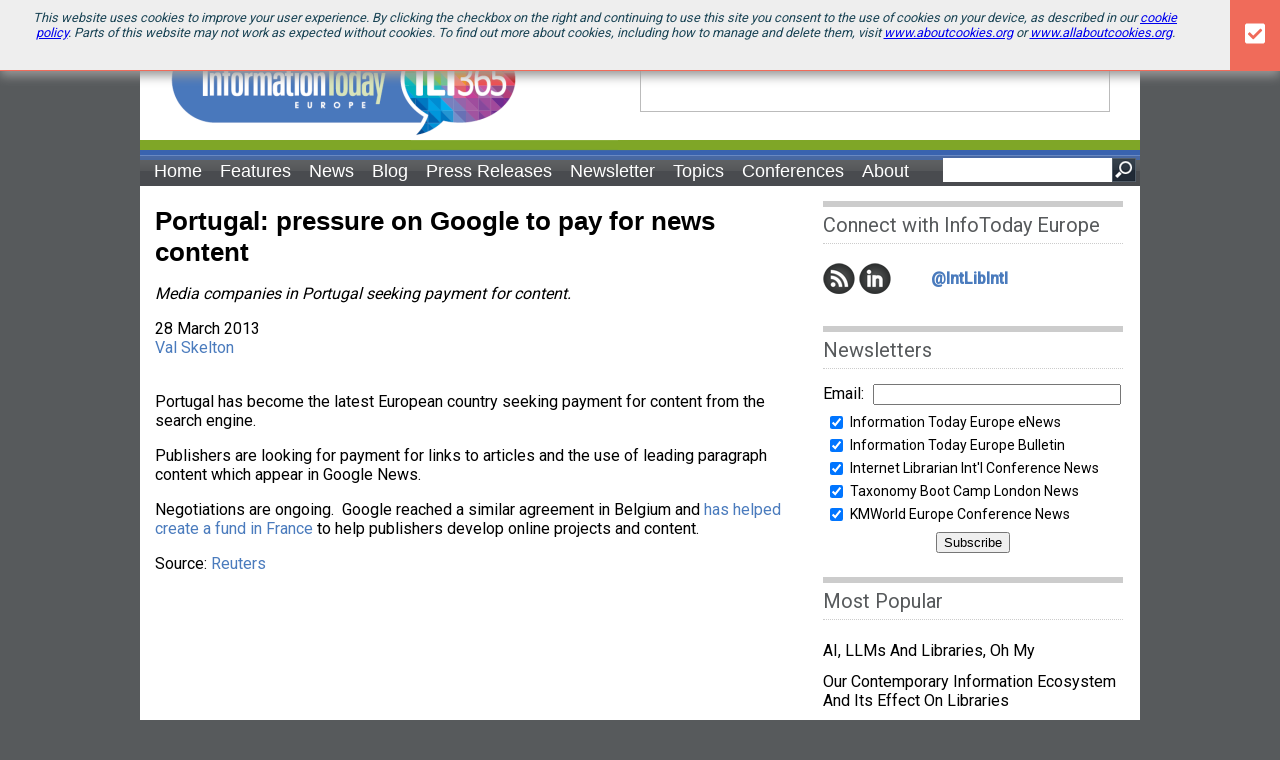

--- FILE ---
content_type: text/html; charset=utf-8
request_url: https://www.infotoday.eu/Articles/News/Featured-News/Portugal-pressure-on-Google-to-pay-for-news-content-88660.aspx
body_size: 9144
content:



<!DOCTYPE html>
<html id="PageTemplateHtml" lang="en" itemscope="itemscope" xmlns="http://www.w3.org/1999/xhtml" xmlns:og="http://opengraphprotocol.org/schema/" xmlns:fb="http://ogp.me/ns/fb#" itemtype="http://schema.org/WebPage">
<head id="PageTemplateHead">
<!-- ** Start Meta **-->
<meta http-equiv="Content-Type" content="text/html; charset=utf-8" />
<link rel="image_src" href="/images/ITIEU2.jpg"/>
<meta name="description" content="Media companies in Portugal seeking payment for content."/>
<link rel="canonical" href="https://www.infotoday.eu/Articles/News/Featured-News/Portugal-pressure-on-Google-to-pay-for-news-content-88660.aspx"/>
<!-- ** End Meta ** -->

<!-- ** Start Open Graph Meta **-->
<meta property="og:type" content="article"/>
<meta property="og:title" content="Portugal: pressure on Google to pay for news content"/>
<meta property="og:description" content="Media companies in Portugal seeking payment for content."/>
<meta property="og:url" content="https://www.infotoday.eu/Articles/News/Featured-News/Portugal-pressure-on-Google-to-pay-for-news-content-88660.aspx"/>
<meta property="og:image" content="/images/ITIEU2.jpg"/>
<meta property="article:published_time" content="2013-03-28"/>
<meta property="article:section" content="Featured News"/>
<meta property="article:author" content="https://www.infotoday.eu/Authors/Val-Skelton-4813.aspx"/>
<meta property="og:site_name" content="Information Today Europe"/>
<meta property="og:locale" content="en_GB"/>
<meta property="fb:admins" content="1448114697"/>
<meta property="fb:admins" content="1398034021"/>
<meta property="fb:app_id" content="208242302658859"/>
<!-- ** End Open Graph Meta ** -->

<!-- ** Start Twitter Card **-->
<meta name="twitter:card" content="summary"/>
<meta name="twitter:title" content="Portugal: pressure on Google to pay for news content"/>
<meta name="twitter:description" content="Media companies in Portugal seeking payment for content."/>
<meta name="twitter:site" content="@InfoTodayEu"/>

<!-- ** End Twitter Card **-->
<link href="/site-styles?v=A3cESczVjQbLTFbNE2HxGJsPtIoIAWfk0IaigWdVKeo1" rel="stylesheet"/>
<script src="/js-scripts?v=5m828g4rFufPrj4J-d8EdgCS-t1NoOZrQ32NcOCRhjc1"></script>
<script src="/custom-script?v=nnkk_6JMuaC6uZpiKFgYOu24ssMPbB-qsuxdIDVST4M1"></script>
<title>
	Portugal: pressure on Google to pay for news content
</title>
 <meta itemprop="description" content="Media companies in Portugal seeking payment for content."/>
 <meta itemprop="name" content="Portugal: pressure on Google to pay for news content"/>
 <meta itemprop="url" content="https://www.infotoday.eu/Articles/News/Featured-News/Portugal-pressure-on-Google-to-pay-for-news-content-88660.aspx"/><link href="/images/favicon.ico" rel="shortcut icon" /><meta name="viewport" content="width=device-width, height=device-height, initial-scale=1.0, user-scalable=0, minimum-scale=1.0, maximum-scale=1.0" />

    <script src="https://use.fontawesome.com/releases/v5.0.12/js/all.js" integrity="sha384-Voup2lBiiyZYkRto2XWqbzxHXwzcm4A5RfdfG6466bu5LqjwwrjXCMBQBLMWh7qR" crossorigin="anonymous"></script>
    <link href="https://fonts.googleapis.com/css?family=Lato:300,400" rel="stylesheet" type="text/css" /><link href="https://fonts.googleapis.com/css?family=Roboto:100,300,400,500" rel="stylesheet" type="text/css" />


<script async='async' src='https://www.googletagservices.com/tag/js/gpt.js'></script>
<script>
    var googletag = googletag || {};
    googletag.cmd = googletag.cmd || [];
</script>

<script type='text/javascript'>
    googletag.cmd.push(function () {
        googletag.defineSlot('/1067009/InfoToday-EU-Banners', [468, 60], 'div-gpt-ad-1402593883133-0')
            .addService(googletag.pubads());
        googletag.defineSlot('/1067009/InfoToday-EU-Boxes', [300, 250], 'div-gpt-ad-1402593883133-1')
            .addService(googletag.pubads());
        googletag.defineSlot('/1067009/InfoToday-EU-Leaderboards', [728, 90], 'div-gpt-ad-1402593883133-2').addService(googletag.pubads());
        googletag.defineSlot('/1067009/InfoToday-EU-Skyscrapers', [160, 600], 'div-gpt-ad-1402593883133-3').addService(googletag.pubads());
        googletag.pubads().enableSingleRequest();
        googletag.pubads().collapseEmptyDivs();
        googletag.enableServices();
    });
</script>




<script>
    (function (i, s, o, g, r, a, m) {
        i['GoogleAnalyticsObject'] = r; i[r] = i[r] || function () {
            (i[r].q = i[r].q || []).push(arguments)
        }, i[r].l = 1 * new Date(); a = s.createElement(o),
        m = s.getElementsByTagName(o)[0]; a.async = 1; a.src = g; m.parentNode.insertBefore(a, m)
    })(window, document, 'script', '//www.google-analytics.com/analytics.js', 'ga');

    ga('create', 'UA-13073004-12', 'auto');
    ga('send', 'pageview');

</script>
    <script src="/scripts/lightbox/lightbox.js"></script>
    <script src="/scripts/lightbox/jquery.smooth-scroll.min.js"></script>
    <script src="/scripts/lightbox/jquery-ui-1.8.18.custom.min.js"></script>
    <link rel="stylesheet" href="/style/lightbox/lightbox.css" type="text/css" media="screen" />
    <script type="text/javascript" src="https://apis.google.com/js/plusone.js"></script>
</head>
<body>
    

    <form method="post" action="./Portugal-pressure-on-Google-to-pay-for-news-content-88660.aspx?ArticleID=88660" id="ctl06">
<div class="aspNetHidden">
<input type="hidden" name="__VIEWSTATE" id="__VIEWSTATE" value="/wEPDwULLTE4NTU0NTYzMjNkZC22IA9Gn/YW3RWiNfXRiyA5IPCS9orxiYyRxVJNCVWi" />
</div>

<div class="aspNetHidden">

	<input type="hidden" name="__VIEWSTATEGENERATOR" id="__VIEWSTATEGENERATOR" value="28F6BF4E" />
</div>
        <div id="CookieSticky_pnlCookieSticky" class="cookie_sticky">
	
    <div class="cookie_sticky_detail">
        This website uses cookies to improve your user experience. By clicking the checkbox on the right and continuing to use this site you consent to the use of cookies on your device, as described in our <a href="http://www.infotoday.eu/privacy.aspx#cookies" target="_blank">cookie policy</a>. Parts of this website may not work as expected without cookies. To find out more about cookies, including how to manage and delete them, visit <a href="https://www.aboutcookies.org" target="_blank">www.aboutcookies.org</a> or <a href="http://www.allaboutcookies.org" target="_blank">www.allaboutcookies.org</a>.
    </div>
    <div class="cookie_sticky_close"><i class="fa fa-check-square" aria-hidden="true"></i></div>

</div>

        <div id="wrapper">
<!--            <div id="Leaderboard">
                


<div itemscope="itemscope" itemtype="http://schema.org/WPAdBlock" id='div-gpt-ad-1402593883133-2' style='width:728px; height:90px;'>
  <script type="text/javascript">
		
    googletag.cmd.push(function() { 
      googletag.display('div-gpt-ad-1402593883133-2'); 
    });
  </script>
</div>



            </div>
-->            <div id="header">
                

<div id="headerAdvertisement">
	


<div itemscope="itemscope" itemtype="http://schema.org/WPAdBlock" id='div-gpt-ad-1402593883133-0' style='width:468px; height:60px;'>
  <script type="text/javascript">
		
    googletag.cmd.push(function() { 
      googletag.display('div-gpt-ad-1402593883133-0'); 
    });
  </script>
</div>




</div>

            </div>
            <div id="nav">
                


 <nav>
		<ul id="nav_main">
			<li itemscope="itemscope" itemtype="http://schema.org/SiteNavigationElement">
				<a itemprop="url" href="/">Home</a>
			</li>						
			<li itemscope="itemscope" itemtype="http://schema.org/SiteNavigationElement">
				<a itemprop="url" href="/Articles/Editorial/Featured-Articles/">Features</a>
			</li>
			<li itemscope="itemscope" itemtype="http://schema.org/SiteNavigationElement">
				<a itemprop="url" href="/Articles/News/Featured-News/">News</a>
			</li>			
			<li itemscope="itemscope" itemtype="http://schema.org/SiteNavigationElement">
				<a itemprop="url" href="/Articles/News/ILI365-Blog/">Blog</a>
			</li>			
			<li class="drop" itemscope="itemscope" itemtype="http://schema.org/SiteNavigationElement">        
				<a itemprop="url" href="/PressRelease/">Press Releases</a>			
				<div class="dropdown_panel menu_press_release">
						<div class="menuItem"><a itemprop="url" href="/PressRelease/">View Press Releases</a></div>	
						<div class="menuItem last"><a itemprop="url" href="/PressRelease/AddPressRelease.aspx">Submit a Press Release</a></div>					
				</div>
			</li>
			<li itemscope="itemscope" itemtype="http://schema.org/SiteNavigationElement">
				<a itemprop="url" href="/Newsletter/">Newsletter</a>			
			</li>
			
			
			
			<li class="drop" itemscope="itemscope" itemtype="http://schema.org/SiteNavigationElement">
				<a href="#"><span itemprop="name">Topics</span></a>
				<div class="dropdown_panel menu_categories">
					<div class="menuItem">
						<table><tr>
						<td><a itemprop="url" href="/Categories/Academic-Libraries-455.aspx">Academic Libraries</a></td>
						<td><a itemprop="url" href="/Categories/Public-Policy-540.aspx">Public Policy</a></td></tr></table>
					</div>
					
					<div class="menuItem">
						<table><tr><td><a itemprop="url" href="/Categories/Copyright-537.aspx">Copyright</a></td>
						<td><a itemprop="url" href="/Categories/Publishing-465.aspx">Publishing</a></td></tr></table>
					</div>					
					
					<div class="menuItem">
						<table><tr><td><a itemprop="url" href="/Categories/Data_RDM-538.aspx">Data/RDM</a></td>	
						<td><a itemprop="url" href="/Categories/School-Libraries-608.aspx">School Libraries</a></td></tr></table>				
					</div>					
					
					<div class="menuItem">
						<table><tr><td><a itemprop="url" href="/Categories/Marketing-587.aspx">Marketing</a></td>						
						<td><a itemprop="url" href="/Categories/Search-Tools-464.aspx">Search Tools</a></td></tr></table>
					</div>
					
					<div class="menuItem">
						<table><tr><td><a itemprop="url" href="/Categories/National-Libraries-542.aspx">National Libraries</a></td>
						<td><a itemprop="url" href="/Categories/Special-Libraries-469.aspx">Special Libraries</a></td></tr></table>
					</div>
					
					<div class="menuItem">
						<table><tr><td><a itemprop="url" href="/Categories/Open-Access-461.aspx">Open Access</a></td>
						<td><a itemprop="url" href="/Categories/Tech-Tools-Apps-545.aspx">Tech, Tools, Apps</a></td></tr></table>
					</div>
					
					<div class="menuItem">
						<table><tr><td><a itemprop="url" href="/Categories/Professional-Development-462.aspx">Professional Development</a></td>
						<td><a itemprop="url" href="/Categories/UX-and-Users-609.aspx">UX and Users</a></td></tr></table>
					</div>

					<div class="menuItem last">
						<table><tr><td><a itemprop="url" href="/Categories/Public-Libraries-473.aspx">Public Libraries</a></td>
						<td>&nbsp;</td></tr></table>
					</div>
				</div>
			</li>
			<li class="drop" itemscope="itemscope" itemtype="http://schema.org/SiteNavigationElement">				
				<a href="#"><span itemprop="name">Conferences</span></a>
				<div class="dropdown_panel menu_conferences">
					<div class="menuItem"><a itemprop="url" href="http://www.internet-librarian.com/">Internet Librarian International</a></div>					
					<div class="menuItem"><a itemprop="url" href="http://www.streaming-forum.com/">Streaming Forum</a></div>
					<div class="menuItem last"><a itemprop="url" href="http://www.taxonomybootcamp.com/London/">Taxonomy Boot Camp London</a></div>
				</div>
				
			</li>
			
			<li class="drop" itemscope="itemscope" itemtype="http://schema.org/SiteNavigationElement">
					<a href="/About/About-Us.aspx"><span itemprop="name">About</span></a>
					<div class="dropdown_panel menu_about" >
						<div class="menuItem"><a itemprop="url" href="/About/About-Us.aspx">About Us</a></div>
						<div class="menuItem"><a itemprop="url" href="/About/Contact.aspx">Contact Us</a></div>
						<div class="menuItem"><a itemprop="url" href="/About/How-To-Advertise.aspx">How To Advertise</a></div>
						<div class="menuItem"><a itemprop="url" href="/About/Editorial-Submissions.aspx">Editorial Submissions</a></div>	
						<div class="menuItem last"><a itemprop="url" href="/PressRelease/AddPressRelease.aspx">Press Release Submissions</a></div>	
					</div>
			</li>
		
		</ul>
	</nav>
	
	<div id="search_box">
    <input id="btnSearch" type="button" style="dislpay:inline; float:right;border:0; width:24px; height:24px;background-color:#494b4e;  background-image:url(/images/search.png); background-repeat: no-repeat;">
    <input id="txtSearch" style="padding:0; margin:0; border:0; height:24px;float:right;">
    
  </div>
  
		<script type="text/javascript">

			$(function() {    
					$('input#txtSearch').bind('keypress', function(e) {
						var code = e.keyCode || e.which;
						if(code == 13){
							var elm = document.getElementById("txtSearch");                
							$("body").append("<form method='post' action='/Search/' name='frmSearch' id='frmSearch'><input name='srch' value='" + elm.value + "'></form>");
							$( "#frmSearch" ).submit();            			
						} 
					});
					
					$("input#btnSearch").click(function() {				
						var elm = document.getElementById("txtSearch");                
						$("body").append("<form method='post' action='/Search/' name='frmSearch' id='frmSearch'><input name='srch' value='" + elm.value + "'></form>");
						$( "#frmSearch" ).submit();            
					});
			});
		</script>   

 
        
        


            </div>
            <!--[if IE 7]>
        <div style="clear:both;margin-top:0px;margin-bottom:0px; font-family:verdana; background-color:yellow; color:red; padding:5px; font-weight:bolder; text-align:center;">
          Your browser <span style="color:#000;">(Internet Explorer 7)</span> is out of date. &#160; It may not display all features of this 
          and other websites. &#160;  <br/>Please <a style="color:blue;" href="http://windows.microsoft.com/en-US/internet-explorer/download-ie">
          upgrade your browser</a>
        </div>            
      <![endif]-->
            <!--[if IE 6]>
        <div style="clear:both;margin-top:0px;margin-bottom:0px; font-family:verdana; background-color:yellow; color:red; padding:5px; font-weight:bolder; text-align:center;">
          Your browser <span style="color:#000;">(Internet Explorer 6)</span> is out of date. &#160; It may not display all features of this 
          and other websites. &#160;  Please <a style="color:blue;" href="http://windows.microsoft.com/en-US/internet-explorer/download-ie">
          upgrade your browser</a>
        </div>            
      <![endif]-->
            <div id="content">
                
    <div id="col_600">
        <div class="post_content" itemscope="itemscope" itemtype="http://schema.org/Article" itemprop="mainContentOfPage">
            <article>
                <meta itemprop="url" content='https://www.infotoday.eu/Articles/News/Featured-News/Portugal-pressure-on-Google-to-pay-for-news-content-88660.aspx' />
                <meta itemprop="name" content='Portugal: pressure on Google to pay for news content' />
                <meta itemprop="articleSection" content='News/Featured News' />
                <meta itemprop="image" content='/images/ITIEU2.jpg' />
                <meta itemprop="datePublished" content='2013-03-28' />
                <header>
                    <h1 itemprop="headline">
                        Portugal: pressure on Google to pay for news content</h1>


                    <p class="Summary" itemprop="description">
                        Media companies in Portugal seeking payment for content.</p>

                    <div>
                        <time pubdate datetime='2013-03-28'>
                            28 March 2013
                        </time>
                    </div>



                    <span itemprop="author" itemscope itemtype="http://schema.org/Person"><a itemprop="url" href="https://www.infotoday.eu/Authors/Val-Skelton-4813.aspx" rel="author"><span itemprop="name">Val Skelton</span></a></span>
                    
                </header>
                <div style="text-align: right;">
                    
                </div>
                <br style="clear: both;" />

                <span itemprop="articleBody">
                    <p>Portugal has become the latest European country seeking payment for content from the search engine.&nbsp;</p><p>Publishers are looking for payment for links to articles and the use of leading paragraph content which appear in Google News.</p><p>Negotiations are ongoing.&nbsp; Google reached a similar agreement in Belgium and <a href="http://www.infotoday.eu/Articles/News/Featured-News/France-resolution-in-Google-row-87499.aspx">has helped create a fund in France</a> to help publishers develop online projects and content.</p><p>Source: <a href="http://www.reuters.com/article/2013/03/27/google-portugal-media-idUSL5N0CJ3P420130327">Reuters</a></p>
                </span>

                <div style="text-align: right; padding-bottom: 10px;">
                    
                </div>
                <br style="clear: both;" />
            </article>

            



        </div>
    </div>


    <div id="col_300">
        

<div class="sidebar_section">
  <h3>Connect with InfoToday Europe</h3>
  <div style="margin-bottom:0; width:300px;">
    
    <a title="Information Today Europe RSS Feeds" style="text-decoration: none; color: #4a7bbd;" href="/RSS/RSS_Feeds.aspx">
    <img style="float:left; margin:4px 4px 0 0; border:0;" src="/images/32x32-Circle-49-RSS.png"  alt="" width="32" height="32" /></a>
    
    <a title="Information Today Europe on LinkedIn" style="text-decoration: none; color: #4a7bbd;" href="https://www.linkedin.com/groups/2567557" target="_blank">
    <img style="float:left; margin:4px 4px 0 0; border:0;" src="https://www.infotoday.eu/images/32x32-Circle-49-LI.png"  alt="" width="32" height="32" /></a>
    
    <a title="ILI on x" style="text-decoration: none; color: #4a7bbd;" href="https://twitter.com/IntLibIntl" target="_blank">
    <img style="float:left; margin:4px 4px 0 0; border:0" src="https://dzceab466r34n.cloudfront.net/Images/OtherImages/160917-X-Logo-ORG.png" alt="" width="32" height="32" />          
      <div style="padding-top:10px;  float-left;font-weight:bolder;">@IntLibIntl </div>
    </a>
    
    
  </div>        
  
  
</div>

        <br />
        


<div itemscope="itemscope" itemtype="http://schema.org/WPAdBlock" id='div-gpt-ad-1402593883133-1' style='width:300px; height:250px;'>
  <script type="text/javascript">
		
    googletag.cmd.push(function() { 
      googletag.display('div-gpt-ad-1402593883133-1'); 
    });
  </script>
</div>



        <br />
        


<div class="sidebar_section">
  <h3>Newsletters</h3>
  <label for="txtEmail">Email:</label> <input id="txtEmail" style="margin:0 0 5px 5px;width:240px;"/>              
  <table class="newsLetters">
    <tr>
      <td style="vertical-align:top;"><input type="checkbox" checked="false" id="chkWeekly" /></td>
      <td>
        <div><label for="chkWeekly">Information Today Europe eNews</label></div>        
      </td>
    </tr>
    <tr>
      <td style="vertical-align:top;"><input type="checkbox" checked="checked" id="chkEuBul" /></td>
      <td>
        <div><label for="chkWeekly">Information Today Europe Bulletin</label></div>        
      </td>
    </tr>
    <tr>
      <td style="vertical-align:top;"><input type="checkbox" checked="checked" id="chkILI"  /></td>
      <td>
        <div><label for="chkILI">Internet Librarian Int'l Conference News</label></div>        
      </td>
    </tr>
    <tr>
      <td style="vertical-align:top;"><input type="checkbox" checked="checked" id="chkTBCL"  /></td>
      <td>
        <div><label for="chkTBCL">Taxonomy Boot Camp London News</label></div>        
      </td>
    </tr>    
    <tr>
      <td style="vertical-align:top;"><input type="checkbox" checked="checked" id="chkKME"  /></td>
      <td>
        <div><label for="chkTBCL">KMWorld Europe Conference News</label></div>        
      </td>
    </tr>    
<!--    <tr>
      <td style="vertical-align:top;"><input type="checkbox" checked="checked" id="chkESE"  /></td>
      <td>
        <div><label for="chkESE">Enterprise Search Europe Conference</label></div>        
      </td>
    </tr>    
-->  </table>
  <div style="text-align:center; margin:5px 0 5px 0;">
    <input type="button" id="btnSubscribe" value="Subscribe">
  </div>  
  
</div>


<script type="text/javascript">

$(function() {    
    $("input#btnSubscribe").click(function() {
        var elm = document.getElementById("txtEmail");
        var buf = "?email=" + encodeURIComponent(elm.value);
        
        var chkBoxes = new Array("chkWeekly","chkEuBul","chkILI","chkTBCL","chkKME");
        var chkVals = new Array("1616", "1742", "180", "1745", "1769");
        
        var lists = "";
        for(var n=0; n<chkBoxes.length; n++){
          elm = document.getElementById(chkBoxes[n]);
          if (elm.checked == true){
            if (lists.length > 0) lists += ",";
            lists += chkVals[n];
          }
        }                
        
        buf += "&lists=" + lists;
        
        
        var url = "/NewsLetter/Subscribe.aspx" + buf;    
        $.get(url, function(response) {
          $("div#content").append(response);
        });
    });



});

  
</script>



        <br />
        


  <div class="sidebar_section">
    <h3>Most <span class="bold">Popular</span></h3>
    <ul>
      
          <li>
            <a href="https://www.infotoday.eu/Articles/Editorial/Featured-Articles/AI-LLMs-and-Libraries-Oh-My-172583.aspx" title="AI, LLMs and Libraries, Oh My">        
              AI, LLMs and Libraries, Oh My
            </a>            
          </li>
          
        
          <li>
            <a href="https://www.infotoday.eu/Articles/Editorial/Featured-Articles/Our-Contemporary-Information-Ecosystem-and-Its-Effect-on-Libraries-%c2%a0-172225.aspx" title="Our Contemporary Information Ecosystem and Its Effect on Libraries  ">        
              Our Contemporary Information Ecosystem and Its Effect on Libraries   
            </a>            
          </li>
          
        
          <li>
            <a href="https://www.infotoday.eu/Articles/News/Featured-News/Elsevier-Launched-LeapSpace-an-AI-Assisted-Workspace-to-Accelerate-Research-and-Discovery-172576.aspx" title="Elsevier Launched LeapSpace, an AI-Assisted Workspace to Accelerate Research and Discovery">        
              Elsevier Launched LeapSpace, an AI-Assisted Workspace to Accelerate Research and Discovery
            </a>            
          </li>
          
        
          <li>
            <a href="https://www.infotoday.eu/Articles/News/ILI365-Blog/Calling-All-Libraries-Celebrate-1-Trillion-Web-Pages-Archived-with-the-Internet-Archive-172053.aspx" title="Calling All Libraries: Celebrate 1 Trillion Web Pages Archived with the Internet Archive">        
              Calling All Libraries: Celebrate 1 Trillion Web Pages Archived with the Internet Archive
            </a>            
          </li>
          
        
          <li>
            <a href="https://www.infotoday.eu/Articles/News/ILI365-Blog/Phil-Bradley-internet-search-expert-and-trailblazer-in-library-and-information-science-education-wins-the-2025-Jason-Farradane-Award-172142.aspx" title="Phil Bradley, internet search expert and trailblazer in library and information science education, wins the 2025 Jason Farradane Award">        
              Phil Bradley, internet search expert and trailblazer in library and information science education, wins the 2025 Jason Farradane Award
            </a>            
          </li>
          
        
    </ul>
  </div>
	
                     

        <br />
        <div align="center">
            


<div itemscope="itemscope" itemtype="http://schema.org/WPAdBlock" id='div-gpt-ad-1402593883133-3' style='width:160px; height:600px;'>
  <script type="text/javascript">
		
    googletag.cmd.push(function() { 
      googletag.display('div-gpt-ad-1402593883133-3'); 
    });
  </script>
</div>



        </div>
    </div>
    

<div class="look-at-me">
<script type="text/javascript">    var addthis_config = { "data_track_clickback": true };</script>
<script type="text/javascript" src="https://s7.addthis.com/js/250/addthis_widget.js#username=itisharing"></script> 
</div>


                

<div id="footer">
    <div class="sidebar_section" style="width:290px; float:left; margin:0 15px 0 0;">        
        <img src="/images/FooterLogo3.png" /> <br />
        
News and ideas for, and by, innovative info pros from around the world, throughout the year - <em>#ili365</em>
<br>
<!--<br>
Join us 13-14 October 2020, Olympia, London – the face-to-face place for innovative info pros - <em>#ili2020</em>
-->
        <p>
        &copy; 2000 - 2026, Information Today, Inc. (ITI). 
        <a href="https://www.infotoday.com/privacy.shtml">[Privacy/Cookies Policy]</a>
            </p>
    </div>
    <div class="sidebar_section" style="width:420px; float:left; margin:0 25px 0 0;">
        <h3>Topics</h3>
        <table style="width:420px;">
            <tr>
                <td style="width:225px;" valign="top">
                    <a href="/Categories/Academic-Libraries-455.aspx">Academic Libraries</a> <br />
                    <a href="/Categories/Copyright-537.aspx">Copyright</a> <br />
                    <a href="/Categories/Data_RDM-538.aspx">Data/RDM</a> <br />
                    <a href="/Categories/Marketing-587.aspx">Marketing</a> <br />
                    <a href="/Categories/National-Libraries-542.aspx">National Libraries</a> <br />
                    <a href="/Categories/Open-Access-461.aspx">Open Access</a> <br />
                    <a href="/Categories/Professional-Development-462.aspx">Professional Development</a> <br />
                    <a href="/Categories/Public-Libraries-473.aspx">Public Libraries</a> <br />
                </td>
                <td style="width:195px;" valign="top">
                    <a href="/Categories/Public-Policy-540.aspx">Public Policy</a> <br />
                    <a href="/Categories/Publishing-465.aspx">Publishing</a> <br />
                    <a href="/Categories/School-Libraries-608.aspx">School Libraries</a> <br />
                    <a href="/Categories/Search-Tools-464.aspx">Search Tools</a> <br />
                    <a href="/Categories/Special-Libraries-469.aspx">Special Libraries</a> <br />
                    <a href="/Categories/Tech-Tools-Apps-545.aspx">Tech, Tools, Apps</a> <br />
                    <a href="/Categories/UX-and-Users-609.aspx">UX and Users</a>
                </td>
            </tr>
        </table>
    </div>

    <div class="sidebar_section" style="width:220px; float:left;">
        <h3>Other ITI Sites</h3>        
        
        <a href="http://www.destinationCRM.com/" target="_new">destinationCRM</a> <br />
<!--        <a href="http://www.econtentmag.com/" target="_new">EContent</a> <br />-->
<!--        <a href="http://www.EnterpriseSearchEurope.com/" target="_new">Enterprise Search Europe</a> <br />-->
        <a href="http://www.InfoToday.com/" target="_new">InfoToday.com</a> <br />
        <a href="http://www.internet-librarian.com/" target="_new">Internet Librarian International</a> <br />
        <a href="http://www.kmworld.com/" target="_new">KMWorld</a> <br />
        <a href="http://www.SmartCustomerService.com/" target="_new">Smart Customer Service</a> <br />
<!--        <a href="https://www.StreamingAudio.net/" target="_new">Streaming Media Audio</a> <br />-->
        <a href="http://europe.StreamingMedia.com/" target="_new">Streaming Media Europe</a> <br />
        <a href="http://www.Streaming-Forum.com" target="_new">Streaming Forum</a> <br />
        <a href="http://www.speechtechmag.com/" target="_new">Speech Technology</a> <br />
        <a href="http://www.taxonomybootcamp.com/london" target="_new">Taxonomy Boot Camp London</a> <br />
        
    </div>
					
					
						
						
					

					
						
						
					
					
</div>					

            </div>
        </div>
    </form>
</body>
</html>



--- FILE ---
content_type: text/html; charset=utf-8
request_url: https://www.google.com/recaptcha/api2/aframe
body_size: 259
content:
<!DOCTYPE HTML><html><head><meta http-equiv="content-type" content="text/html; charset=UTF-8"></head><body><script nonce="yGJSNNVxNHkC5OMcNp8sBw">/** Anti-fraud and anti-abuse applications only. See google.com/recaptcha */ try{var clients={'sodar':'https://pagead2.googlesyndication.com/pagead/sodar?'};window.addEventListener("message",function(a){try{if(a.source===window.parent){var b=JSON.parse(a.data);var c=clients[b['id']];if(c){var d=document.createElement('img');d.src=c+b['params']+'&rc='+(localStorage.getItem("rc::a")?sessionStorage.getItem("rc::b"):"");window.document.body.appendChild(d);sessionStorage.setItem("rc::e",parseInt(sessionStorage.getItem("rc::e")||0)+1);localStorage.setItem("rc::h",'1768682878053');}}}catch(b){}});window.parent.postMessage("_grecaptcha_ready", "*");}catch(b){}</script></body></html>

--- FILE ---
content_type: application/javascript
request_url: https://www.infotoday.eu/scripts/lightbox/lightbox.js
body_size: 3115
content:

/*
Lightbox v2.5
by Lokesh Dhakar - http://www.lokeshdhakar.com

For more information, visit:
http://lokeshdhakar.com/projects/lightbox2/

Licensed under the Creative Commons Attribution 2.5 License - http://creativecommons.org/licenses/by/2.5/
- free for use in both personal and commercial projects
- attribution requires leaving author name, author link, and the license info intact
	
Thanks
- Scott Upton(uptonic.com), Peter-Paul Koch(quirksmode.com), and Thomas Fuchs(mir.aculo.us) for ideas, libs, and snippets.
- Artemy Tregubenko (arty.name) for cleanup and help in updating to latest proto-aculous in v2.05.


Table of Contents
=================
LightboxOptions

Lightbox
- constructor
- init
- enable
- build
- start
- changeImage
- sizeContainer
- showImage
- updateNav
- updateDetails
- preloadNeigbhoringImages
- enableKeyboardNav
- disableKeyboardNav
- keyboardAction
- end

options = new LightboxOptions
lightbox = new Lightbox options
*/

(function() {
  var Lightbox, LightboxOptions;

  LightboxOptions = (function() {

    function LightboxOptions() {
      //this.fileLoadingImage = '/images/loading.gif';
      this.fileCloseImage = '/images/close.png';
      this.resizeDuration = 700;
      this.fadeDuration = 500;
      this.labelImage = "Image";
      this.labelOf = "of";
    }

    return LightboxOptions;

  })();

  Lightbox = (function() {

    function Lightbox(options) {
      this.options = options;
      this.album = [];
      this.currentImageIndex = void 0;
      this.init();
    }

    Lightbox.prototype.init = function() {
      this.enable();
      return this.build();
    };

    Lightbox.prototype.enable = function() {
      var _this = this;
      return $('a[rel^=lightbox], area[rel^=lightbox]').on('click', function(e) {
        _this.start($(e.currentTarget));
        return false;
      });
    };

    Lightbox.prototype.build = function() {
      var $lightbox,
        _this = this;
      $("<div>", {
        id: 'lightboxOverlay'
      }).after($('<div/>', {
        id: 'lightbox'
      }).append($('<div/>', {
        "class": 'lb-outerContainer'
      }).append($('<div/>', {
        "class": 'lb-container'
      }).append($('<img/>', {
        "class": 'lb-image'
      }), $('<div/>', {
        "class": 'lb-nav'
      }).append($('<a/>', {
        "class": 'lb-prev'
      }), $('<a/>', {
        "class": 'lb-next'
      })), $('<div/>', {
        "class": 'lb-loader'
      }).append($('<a/>', {
        "class": 'lb-cancel'
      }).append($('<img/>', {
        src: this.options.fileLoadingImage
      }))))), $('<div/>', {
        "class": 'lb-dataContainer'
      }).append($('<div/>', {
        "class": 'lb-data'
      }).append($('<div/>', {
        "class": 'lb-details'
      }).append($('<span/>', {
        "class": 'lb-caption'
      }), $('<span/>', {
        "class": 'lb-number'
      })), $('<div/>', {
        "class": 'lb-closeContainer'
      }).append($('<a/>', {
        "class": 'lb-close'
      }).append($('<img/>', {
        src: this.options.fileCloseImage
      }))))))).appendTo($('body'));
      $('#lightboxOverlay').hide().on('click', function(e) {
        _this.end();
        return false;
      });
      $lightbox = $('#lightbox');
      $lightbox.hide().on('click', function(e) {
        if ($(e.target).attr('id') === 'lightbox') _this.end();
        return false;
      });
      $lightbox.find('.lb-outerContainer').on('click', function(e) {
        if ($(e.target).attr('id') === 'lightbox') _this.end();
        return false;
      });
      $lightbox.find('.lb-prev').on('click', function(e) {
        _this.changeImage(_this.currentImageIndex - 1);
        return false;
      });
      $lightbox.find('.lb-next').on('click', function(e) {
        _this.changeImage(_this.currentImageIndex + 1);
        return false;
      });
      $lightbox.find('.lb-loader, .lb-close').on('click', function(e) {
        _this.end();
        return false;
      });
    };

    Lightbox.prototype.start = function($link) {
      var $lightbox, $window, a, i, imageNumber, left, top, _len, _ref;
      $(window).on("resize", this.sizeOverlay);
      $('select, object, embed').css({
        visibility: "hidden"
      });
      $('#lightboxOverlay').width($(document).width()).height($(document).height()).fadeIn(this.options.fadeDuration);
      this.album = [];
      imageNumber = 0;
      if ($link.attr('rel') === 'lightbox') {
        this.album.push({
          link: $link.attr('href'),
          title: $link.attr('title')
        });
      } else {
        _ref = $($link.prop("tagName") + '[rel="' + $link.attr('rel') + '"]');
        for (i = 0, _len = _ref.length; i < _len; i++) {
          a = _ref[i];
          this.album.push({
            link: $(a).attr('href'),
            title: $(a).attr('title')
          });
          if ($(a).attr('href') === $link.attr('href')) imageNumber = i;
        }
      }
      $window = $(window);
      top = $window.scrollTop() + $window.height() / 10;
      left = $window.scrollLeft();
      $lightbox = $('#lightbox');
      $lightbox.css({
        top: top + 'px',
        left: left + 'px'
      }).fadeIn(this.options.fadeDuration);
      this.changeImage(imageNumber);
    };

    Lightbox.prototype.changeImage = function(imageNumber) {
      var $image, $lightbox, preloader,
        _this = this;
      this.disableKeyboardNav();
      $lightbox = $('#lightbox');
      $image = $lightbox.find('.lb-image');
      this.sizeOverlay();
      $('#lightboxOverlay').fadeIn(this.options.fadeDuration);
      $('.loader').fadeIn('slow');
      $lightbox.find('.lb-image, .lb-nav, .lb-prev, .lb-next, .lb-dataContainer, .lb-numbers, .lb-caption').hide();
      $lightbox.find('.lb-outerContainer').addClass('animating');
      preloader = new Image;
      preloader.onload = function() {
        $image.attr('src', _this.album[_this.currentImageIndex].link);
        $image.width = preloader.width;
        $image.height = preloader.height;
        return _this.sizeContainer(preloader.width, preloader.height);
      };
      preloader.src = this.album[imageNumber].link;
      this.currentImageIndex = imageNumber;
    };

    Lightbox.prototype.sizeOverlay = function() {
      return $('#lightboxOverlay').width($(document).width()).height($(document).height());
    };

    Lightbox.prototype.sizeContainer = function(imageWidth, imageHeight) {
      var $container, $lightbox, $outerContainer, containerBottomPadding, containerLeftPadding, containerRightPadding, containerTopPadding, newHeight, newWidth, oldHeight, oldWidth,
        _this = this;
      $lightbox = $('#lightbox');
      $outerContainer = $lightbox.find('.lb-outerContainer');
      oldWidth = $outerContainer.outerWidth();
      oldHeight = $outerContainer.outerHeight();
      $container = $lightbox.find('.lb-container');
      containerTopPadding = parseInt($container.css('padding-top'), 10);
      containerRightPadding = parseInt($container.css('padding-right'), 10);
      containerBottomPadding = parseInt($container.css('padding-bottom'), 10);
      containerLeftPadding = parseInt($container.css('padding-left'), 10);
      newWidth = imageWidth + containerLeftPadding + containerRightPadding;
      newHeight = imageHeight + containerTopPadding + containerBottomPadding;
      if (newWidth !== oldWidth && newHeight !== oldHeight) {
        $outerContainer.animate({
          width: newWidth,
          height: newHeight
        }, this.options.resizeDuration, 'swing');
      } else if (newWidth !== oldWidth) {
        $outerContainer.animate({
          width: newWidth
        }, this.options.resizeDuration, 'swing');
      } else if (newHeight !== oldHeight) {
        $outerContainer.animate({
          height: newHeight
        }, this.options.resizeDuration, 'swing');
      }
      setTimeout(function() {
        $lightbox.find('.lb-dataContainer').width(newWidth);
        $lightbox.find('.lb-prevLink').height(newHeight);
        $lightbox.find('.lb-nextLink').height(newHeight);
        _this.showImage();
      }, this.options.resizeDuration);
    };

    Lightbox.prototype.showImage = function() {
      var $lightbox;
      $lightbox = $('#lightbox');
      $lightbox.find('.lb-loader').hide();
      $lightbox.find('.lb-image').fadeIn('slow');
      this.updateNav();
      this.updateDetails();
      this.preloadNeighboringImages();
      this.enableKeyboardNav();
    };

    Lightbox.prototype.updateNav = function() {
      var $lightbox;
      $lightbox = $('#lightbox');
      $lightbox.find('.lb-nav').show();
      if (this.currentImageIndex > 0) $lightbox.find('.lb-prev').show();
      if (this.currentImageIndex < this.album.length - 1) {
        $lightbox.find('.lb-next').show();
      }
    };

    Lightbox.prototype.updateDetails = function() {
      var $lightbox,
        _this = this;
      $lightbox = $('#lightbox');
      console.log(this.album[this.currentImageIndex].title !== "");
      console.log(typeof this.album[this.currentImageIndex].title !== 'undefined');
      if (typeof this.album[this.currentImageIndex].title !== 'undefined' && this.album[this.currentImageIndex].title !== "") {
        $lightbox.find('.lb-caption').html(this.album[this.currentImageIndex].title).fadeIn('fast');
      }
      if (this.album.length > 1) {
        $lightbox.find('.lb-number').html(this.options.labelImage + ' ' + (this.currentImageIndex + 1) + ' ' + this.options.labelOf + '  ' + this.album.length).fadeIn('fast');
      } else {
        $lightbox.find('.lb-number').hide();
      }
      $lightbox.find('.lb-outerContainer').removeClass('animating');
      $lightbox.find('.lb-dataContainer').fadeIn(this.resizeDuration, function() {
        return _this.sizeOverlay();
      });
    };

    Lightbox.prototype.preloadNeighboringImages = function() {
      var preloadNext, preloadPrev;
      if (this.album.length > this.currentImageIndex + 1) {
        preloadNext = new Image;
        preloadNext.src = this.album[this.currentImageIndex + 1].link;
      }
      if (this.currentImageIndex > 0) {
        preloadPrev = new Image;
        preloadPrev.src = this.album[this.currentImageIndex - 1].link;
      }
    };

    Lightbox.prototype.enableKeyboardNav = function() {
      $(document).on('keyup.keyboard', $.proxy(this.keyboardAction, this));
    };

    Lightbox.prototype.disableKeyboardNav = function() {
      $(document).off('.keyboard');
    };

    Lightbox.prototype.keyboardAction = function(event) {
      var KEYCODE_ESC, KEYCODE_LEFTARROW, KEYCODE_RIGHTARROW, key, keycode;
      KEYCODE_ESC = 27;
      KEYCODE_LEFTARROW = 37;
      KEYCODE_RIGHTARROW = 39;
      keycode = event.keyCode;
      key = String.fromCharCode(keycode).toLowerCase();
      if (keycode === KEYCODE_ESC || key.match(/x|o|c/)) {
        this.end();
      } else if (key === 'p' || keycode === KEYCODE_LEFTARROW) {
        if (this.currentImageIndex !== 0) {
          this.changeImage(this.currentImageIndex - 1);
        }
      } else if (key === 'n' || keycode === KEYCODE_RIGHTARROW) {
        if (this.currentImageIndex !== this.album.length - 1) {
          this.changeImage(this.currentImageIndex + 1);
        }
      }
    };

    Lightbox.prototype.end = function() {
      this.disableKeyboardNav();
      $(window).off("resize", this.sizeOverlay);
      $('#lightbox').fadeOut(this.options.fadeDuration);
      $('#lightboxOverlay').fadeOut(this.options.fadeDuration);
      return $('select, object, embed').css({
        visibility: "visible"
      });
    };

    return Lightbox;

  })();

  $(function() {
    var lightbox, options;
    options = new LightboxOptions;
    return lightbox = new Lightbox(options);
  });

}).call(this);
